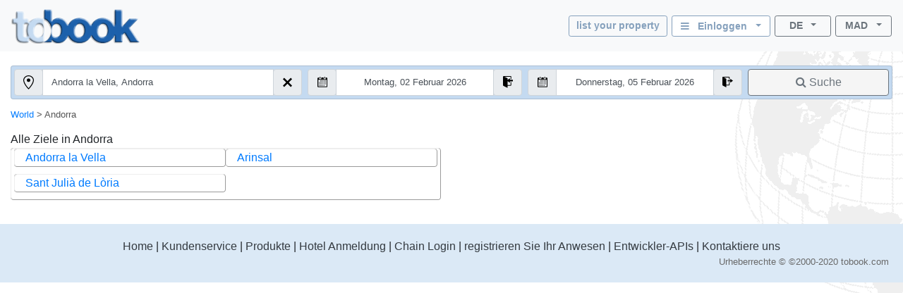

--- FILE ---
content_type: text/html; charset=utf-8
request_url: https://tobook.com/de/Andorra?CurrencyID=46
body_size: 15470
content:
<!DOCTYPE html>
<html>
<head>
    <meta charset="utf-8" />
    <meta name="viewport" content="width=device-width, initial-scale=1.0" />
    <title>Andorra Standorte</title>
    <meta name="keywords" content="Andorra Hotels - Hotels, Hotel in Andorra, , Buch, Hotels in Andorra, Andorra,  F&#xFC;hrer Andorra:  Unterkunft" />
    <meta name="description" content="Andorra, Hotels, geboten durch tobook.com. Buchen Sie Online Hotels und Unterkunft in, Mit Reise- und Stadtf&#xFC;hrer f&#xFC;r  Andorra" />
    
    
        <link rel="stylesheet" href="https://cdn.jsdelivr.net/npm/bootstrap@4.5.3/dist/css/bootstrap.min.css" />
<meta name="x-stylesheet-fallback-test" content="" class="sr-only" /><script>!function(a,b,c,d){var e,f=document,g=f.getElementsByTagName("SCRIPT"),h=g[g.length-1].previousElementSibling,i=f.defaultView&&f.defaultView.getComputedStyle?f.defaultView.getComputedStyle(h):h.currentStyle;if(i&&i[a]!==b)for(e=0;e<c.length;e++)f.write('<link href="'+c[e]+'" '+d+"/>")}("position","absolute",["/lib-js/bootstrap/dist/css/bootstrap.min.css"], "rel=\u0022stylesheet\u0022 ");</script>
    
    <link rel="canonical" href="https://www.tobook.com/de/Andorra" />

    <!-- Google tag (gtag.js) -->
    <script async src="https://www.googletagmanager.com/gtag/js?id=23325235671 "></script>
    <script>
        window.dataLayer = window.dataLayer || [];
        function gtag() { dataLayer.push(arguments); }
        gtag('js', new Date());

        gtag('config', 'G-58FVBF8H7D');
    </script>
</head>
<body class="tb-body" id="tbBody" style="background:url(https://www.tobook.com/images/watermark.gif); background-repeat: no-repeat; background-position-x: right">
    <style>
        /* bootstrap btn-info and btn-info-outline overrides */
        .btn-info {
            color: #6c757d;
            background-color: #c5dbf2;
            border-color: #c5dbf2;
        }

            .btn-info:hover {
                color: #6c757d;
                background-color: #a3bad1;
                border-color: #8ca4bd;
            }

            .btn-info:focus, .btn-info.focus {
                color: #6c757d;
                background-color: #a3bad1;
                border-color: #8ca4bd;
                box-shadow: 0 0 0 0.2rem rgba(197, 219, 242, 0.5);
            }

            .btn-info:active, .btn-info.active,
            .show > .btn-info.dropdown-toggle {
                color: #6c757d !important;
                background-color: #8ca4bd !important;
                border-color: #829ab3 !important;
            }

                .btn-info:active:focus, .btn-info.active:focus,
                .show > .btn-info.dropdown-toggle:focus {
                    box-shadow: 0 0 0 0.2rem rgba(197, 219, 242, 0.5) !important;
                }

        .btn-outline-info {
            color: #86a1bd;
            background-image: none;
            border-color: #86a1bd;
        }

            .btn-outline-info:hover {
                color: #6c757d;
                background-color: #86a1bd;
                border-color: #86a1bd;
            }

            .btn-outline-info:focus, .btn-outline-info.focus {
                box-shadow: 0 0 0 0.2rem rgba(197, 219, 242, 0.5);
            }

            .btn-outline-info:active, .btn-outline-info.active,
            .show > .btn-outline-info.dropdown-toggle {
                color: #6c757d !important;
                background-color: #86a1bd !important;
                border-color: #86a1bd !important;
            }

                .btn-outline-info:active:focus, .btn-outline-info.active:focus,
                .show > .btn-outline-info.dropdown-toggle:focus {
                    box-shadow: 0 0 0 0.2rem rgba(197, 219, 242, 0.5) !important;
                }
    </style>
    <script>
        /* google analytics */
        // (function (i, s, o, g, r, a, m) {
        //     i['GoogleAnalyticsObject'] = r; i[r] = i[r] || function () {
        //         (i[r].q = i[r].q || []).push(arguments)
        //     }, i[r].l = 1 * new Date(); a = s.createElement(o),
        //         m = s.getElementsByTagName(o)[0]; a.async = 1; a.src = g; m.parentNode.insertBefore(a, m)
        // })(window, document, 'script', 'https://www.google-analytics.com/analytics.js', 'ga');

        // ga('create', 'UA-102189277-1', 'auto');
        // ga('send', 'pageview');
    

        /* console.log() suppression and delta flags */
        window.debug = false;
        window.RQApp = {};
        RQApp.IsPageLoaded = false;

        window.RQPageParams = {};
        window.RQPageParams.Debug = window.debug;

        if (!window.debug) {
            if (!window.console) window.console = {};

            var methods = ["log", "debug", "warn", "info"];

            for (var i = 0; i < methods.length; i++) {
                console[methods[i]] = function () { };
            }
        }
    </script>
    <style>
        [v-cloak] {
            display: none;
        }
    </style>
    
    
        <!-- CDN ajax is not working with the bundle currently so local lib versions referenced -->
        <script src="/lib-js/jquery/dist/jquery.js"></script>
        <!--script
            src="https://code.jquery.com/jquery-3.2.1.slim.min.js"
            asp-fallback-src="~/lib-js/jquery/dist/jquery.min.js"
            asp-fallback-test="window.jQuery"
            crossorigin="anonymous"
            integrity="sha384-KJ3o2DKtIkvYIK3UENzmM7KCkRr/rE9/Qpg6aAZGJwFDMVNA/GpGFF93hXpG5KkN"
        ></script-->
    
    

<style>
    .tb-text-em {
        font-weight: bold;
    }

    .tb-text-ghost {
        color: lightgray;
    }

    .tb-when-phone-factor {
        display: none;
    }

    .tb-when-large-factor {
        display: none;
    }

    @media (min-width: 0px) and (max-width: 599.9999px) {
        .tb-when-large-factor {
            display: none;
        }

        .tb-when-phone-factor {
            display: block;
        }
    }

    @media (min-width: 600px) {
        .tb-when-large-factor {
            display: block;
        }

        .tb-when-phone-factor {
            display: none;
        }
    }

    .tb-modal-sm {
        max-width: 450px;
    }

    .tb-modal-center {
        margin-left:  auto;
        margin-right: auto;
    }

    .tb-text-warning {
        color: darkred;
    }

    .tb-divider-area {
        background-color: lightgray;
        text-align:       center;
        font-weight:      bold;
        color:            dimgray;
    }

    .tb-sign-in-status {
        background-color: WhiteSmoke;
        padding-left:     15px;
        font-size:        0.8em;
    }

    .tb-not-signed-in {
        color: darkslategray;
    }

    .tb-signed-in-as {
        color: darkgreen;
    }

    .tb-sign-in {
        background-color: white;
    }

    .tb-nav-login-icon {
        margin-right:     6px;
        color:            #17a2b8;
    }

    .tb-nav-login-icon-active {
        margin-right:     6px;
        color:            goldenrod;
    }

    .tb-text-standard {
        font-size: 1.0em;
    }

    .tb-hitlist-card-left-margin {
        margin-left:  0;
        margin-right: 0;
    }

    .tb-search-button {
        background-color: whitesmoke;
    }
</style>
<div class="modal fade" id="modalSignIn" tabindex="-1" role="dialog" aria-labelledby="modalSignInTitle">
    <div class="modal-dialog tb-modal-sm tb-modal-center" role="document" id="signInVue" style="max-width: 450px;">
        <div class="modal-content">
            <div class="modal-body">
                <form>
                    <div class="form-group">
                        <button type="button" class="btn btn-info btn-block" v-on:click="VueSignInViaGoogle()">
                            <span>Anmeldung mit Google</span>&nbsp;&nbsp;<i class="fa fa-google"></i>
                        </button>
                    </div>
                    <div class="form-group tb-divider-area">
                        <h5 class="modal-title">Oder</h5>
                    </div>
                    <div class="form-group">
                        <button type="button" class="btn btn-info btn-block" v-on:click="VueSignInViaFacebook()">
                            <span>Mit Facebook anmelden</span>&nbsp;&nbsp;<i class="fa fa-facebook"></i>
                        </button>
                    </div>
                    <div class="form-group tb-divider-area">
                        <h5 class="modal-title">Oder</h5>
                    </div>
                    <div class="form-group">
                        <h4 class="modal-title">Mit E-Mail anmelden</h4>
                    </div>
                    <div class="form-group" v-bind:class="{ &#x27;has-error&#x27; : AccountNotFound }">
                        <label for="signInEmail">E-Mail-Addresse</label>
                        <input type="email" class="form-control tb-text-standard" id="signInEmail" placeholder="Email" v-model="ResHolder.Email" />
                    </div>
                    <div class="form-group" v-bind:class="{ &#x27;has-error&#x27; : BadCredentials }">
                        <label for="signInPassword">Passwort</label>
                        <input type="password" class="form-control tb-text-standard" id="signInPassword" placeholder="Passwort" v-model="CustomerCredentials" v-on:keyup.enter="VueSignIn()" />
                    </div>
                    <div class="help-block tb-text-warning">{{ LoginError }}</div>
                    <div class="help-block">
                        <a href="#" class="tb-text-em">Haben Sie Ihr Passwort vergessen?</a>
                    </div>
                </form>
            </div>
            <div class="modal-footer">
                <button type="button" class="btn btn-outline-secondary" v-on:click="VueSignInCancel()">Stornieren</button>
                <button type="button" class="btn btn-info" id="modalSignInAction" v-on:click="VueSignIn()">Einloggen</button>
            </div>
        </div>
    </div>
</div>
<style>
    /* mouse cursor over dropdown entries as pointer */
    .tb-dropdown-pointer:hover {
        cursor:          pointer;
    }

    .image-cropper {
        position:        relative;
        overflow:        hidden;
    }
    
    img.fab-img {
        margin-top:      -3px;
        margin-bottom:   0;
        margin-left:     0;
        margin-right:    0;
        height:          24px;
        width:           auto;
        object-fit:      cover;
        border-radius:   50%;
    }

    .hint-cropper {
        position:        absolute;
        overflow:        hidden;
    }
    
    div.fab-hint {
        margin-bottom:    0;
        margin-right:     0;
        height:           14px;
        width:            14px;
        border-radius:    50%;
        background-color: rgba(178, 34, 34, 0.8);
        color:            white;
        font-weight:      bold;
        font-size:        0.7em;
        z-index:          50;
    }

    div.fab-hint-pos-large {
        margin-top:       -3px;
        margin-left:      25px;
    }

    div.fab-hint-pos-phone {
        margin-top:       -2px;
        margin-left:      36px;
    }

    .tb-session-expiry {
        background-color: lightgray;
        font-size:        0.9em;
        font-weight:      bold;
        color:            darkred;
    }
</style>
<nav class="navbar navbar-expand navbar-light bg-light" style="padding-bottom: 6px; position: unset !important">
    <a class="navbar-brand" href="/de/?CurrencyID=46">
        <img src="https://www.tobook.com/images/tobook-logo-highres/tobook-high-res-transparent.png" class="img-fluid d-inline-block align-top" width="182" height="50" title="tobook.com, hier zu unterbringen" />
    </a>
    <div class="flex-column ml-auto" id="signInOutVue">
        <div class="input-group tb-when-phone-factor"> 
            <ul class="navbar-nav ml-auto tb-text-standard">
                <li class="nav-item dropdown tb-text-standard">
                    <button
                        class="btn btn-outline-info btn-sm btn-block dropdown-toggle tb-text-em tb-sign-in tb-text-smaller"
                        data-toggle="dropdown"
                        aria-haspopup="true"
                        aria-expanded="false"
                        style="width: 166px; margin-bottom: 4px; height: 30px; padding: 2px;"
                        v-cloak
                    >
                        <div class="fab-hint fab-hint-pos-phone hint-cropper" v-if="ViewModel.ResHolder.OwningCustomer.HasUnreadMessages">{{ ViewModel.ResHolder.OwningCustomer.NumUnreadMessages }}</div>
                        <img class="fab-img image-cropper" v-if="ViewModel.SignedIn" v-bind:src="(&#x27;https://www.tobook.com/&#x27; &#x2B; ViewModel.ResHolder.OwningCustomer.ProfilePicturePath)" />
                        <i class="fa fa-bars" v-if="!ViewModel.SignedIn"></i>&nbsp;&nbsp;<span
                            class="tb-text-em"
                        >{{ ResHolder.SignInOutLabel }}&nbsp;&nbsp;<span
                            class="caret"
                        ></span></span>
                    </button>
                    <div
                        class="dropdown-menu dropdown-menu-right"
                        aria-labelledby="dropdownMenuButton"
                    >
                        <a class="dropdown-item tb-dropdown-pointer tb-text-em" v-if="!ViewModel.SignedIn" v-on:click="VueSignInOut()">
                            <span>Einloggen</span>
                        </a>
                        <div class="dropdown-divider" v-if="!ViewModel.SignedIn"></div>
                        <a class="dropdown-item" href="/CustomerArea/index.html" v-if="!ViewModel.SignedIn">
                            <span>Gehe zum Kundenbereich</span>
                        </a>
                        <a class="dropdown-item tb-text-smaller" v-if="ViewModel.SignedIn">
                            <span>{{ ResHolder.SignInStatusLabel }}</span>&nbsp;<span
                                class="tb-text-em"
                            >{{ ResHolder.SignInDisplayName }}</span>
                        </a>
                        <div class="dropdown-divider" v-if="ViewModel.SignedIn"></div>
                        <a class="dropdown-item" href="/CustomerArea/index.html" v-if="ViewModel.SignedIn">
                            <span>Profil anzeigen</span>
                        </a>
                        <div class="dropdown-divider" v-if="ViewModel.SignedIn"></div>
                        <a class="dropdown-item tb-dropdown-pointer tb-text-em" v-if="ViewModel.SignedIn" v-on:click="VueSignInOut()">
                            <span>Kundendetails</span>
                        </a>
                    </div>
                </li>
            </ul>
        </div>
        <div class="input-group">
            
            <ul class="navbar-nav ml-auto tb-text-standard">
                <li class="nav-item  tb-when-large-factor tb-text-standard">
                    <a href="/Register1"
                       class="btn btn-outline-info btn-sm btn-block tb-text-em tb-text-smaller"
                       style="width: 140px; height: 30px; margin-right: 6px; padding: 2px; padding-top: 4px;">
                        list your property
                    </a>
                </li>
                <li class="nav-item dropdown tb-when-large-factor tb-text-standard">
                    <button class="btn btn-outline-info btn-sm btn-block dropdown-toggle tb-text-em tb-sign-in tb-text-smaller"
                            data-toggle="dropdown"
                            aria-haspopup="true"
                            aria-expanded="false"
                            style="width: 140px; height: 30px; margin-right: 6px; padding: 2px; padding-top: 4px;"
                            v-cloak>
                        <div class="fab-hint fab-hint-pos-large hint-cropper" v-if="ViewModel.ResHolder.OwningCustomer.HasUnreadMessages">{{ ViewModel.ResHolder.OwningCustomer.NumUnreadMessages }}</div>
                        <img class="fab-img image-cropper" v-if="ViewModel.SignedIn" v-bind:src="(&#x27;https://www.tobook.com/&#x27; &#x2B; ViewModel.ResHolder.OwningCustomer.ProfilePicturePath)" />
                        <i class="fa fa-bars" v-if="!ViewModel.SignedIn"></i>&nbsp;&nbsp;<span class="tb-text-em">
                            {{ ResHolder.SignInOutLabel }}&nbsp;&nbsp;<span class="caret"></span>
                        </span>
                    </button>
                    <div class="dropdown-menu dropdown-menu-right"
                         aria-labelledby="dropdownMenuButton">
                        <a class="dropdown-item tb-dropdown-pointer tb-text-em" v-if="!ViewModel.SignedIn" v-on:click="VueSignInOut()">
                            <span>Einloggen</span>
                        </a>
                        <div class="dropdown-divider" v-if="!ViewModel.SignedIn"></div>
                        <a class="dropdown-item" href="/CustomerArea/index.html" v-if="!ViewModel.SignedIn">
                            <span>Gehe zum Kundenbereich</span>
                        </a>
                        <a class="dropdown-item tb-text-smaller" v-if="ViewModel.SignedIn">
                            <span>{{ ResHolder.SignInStatusLabel }}</span>&nbsp;<span class="tb-text-em">{{ ResHolder.SignInDisplayName }}</span>
                        </a>
                        <div class="dropdown-divider" v-if="ViewModel.SignedIn"></div>
                        <a class="dropdown-item" href="/CustomerArea/index.html" v-if="ViewModel.SignedIn">
                            <span>Profil anzeigen</span>
                        </a>
                        <div class="dropdown-divider" v-if="ViewModel.SignedIn"></div>
                        <a class="dropdown-item tb-dropdown-pointer tb-text-em" v-if="ViewModel.SignedIn" v-on:click="VueSignInOut()">
                            <span>Kundendetails</span>
                        </a>
                    </div>
                </li>
                <li class="nav-item dropdown">
                    <button class="btn btn-outline-secondary btn-sm btn-block dropdown-toggle tb-text-smaller"
                            data-toggle="dropdown"
                            aria-haspopup="true"
                            aria-expanded="false"
                            style="width: 80px;">
                        <span class="tb-text-em">DE</span>&nbsp;&nbsp;<span class="caret"></span>
                    </button>
                    <div class="dropdown-menu dropdown-menu-right tb-dropdown tb-text-smaller" aria-labelledby="dropdownMenuButton">
                        
                        <a href="/en/Andorra?CurrencyID=46" class="dropdown-item tb-dropdown-item">
                            <span class="text-muted">English</span>
                        </a>
                        <div class="dropdown-divider tb-dropdown-divider"></div>
                    
                        
                        <a href="/fr/Andorra?CurrencyID=46" class="dropdown-item tb-dropdown-item">
                            <span class="text-muted">Fran&#xE7;ais</span>
                        </a>
                        <div class="dropdown-divider tb-dropdown-divider"></div>
                    
                        <a class="dropdown-item disabled tb-dropdown-item">
                            <span class="tb-text-ghost">Deutch</span>
                        </a>
                        
                        <div class="dropdown-divider tb-dropdown-divider"></div>
                    
                        
                        <a href="/it/Andorra?CurrencyID=46" class="dropdown-item tb-dropdown-item">
                            <span class="text-muted">Italiano</span>
                        </a>
                        <div class="dropdown-divider tb-dropdown-divider"></div>
                    
                        
                        <a href="/es/Andorra?CurrencyID=46" class="dropdown-item tb-dropdown-item">
                            <span class="text-muted">Espa&#xF1;ol</span>
                        </a>
                        <div class="dropdown-divider tb-dropdown-divider"></div>
                    
                        
                        <a href="/pt/Andorra?CurrencyID=46" class="dropdown-item tb-dropdown-item">
                            <span class="text-muted">Portugu&#xEA;s</span>
                        </a>
                        <div class="dropdown-divider tb-dropdown-divider"></div>
                    
                        
                        <a href="/tr/Andorra?CurrencyID=46" class="dropdown-item tb-dropdown-item">
                            <span class="text-muted">T&#xFC;rk</span>
                        </a>
                        <div class="dropdown-divider tb-dropdown-divider"></div>
                    
                        
                        <a href="/hu/Andorra?CurrencyID=46" class="dropdown-item tb-dropdown-item">
                            <span class="text-muted">Magyar</span>
                        </a>
                        <div class="dropdown-divider tb-dropdown-divider"></div>
                    
                        
                        <a href="/nl/Andorra?CurrencyID=46" class="dropdown-item tb-dropdown-item">
                            <span class="text-muted">Nederlands</span>
                        </a>
                        <div class="dropdown-divider tb-dropdown-divider"></div>
                    
                        
                        <a href="/zh/Andorra?CurrencyID=46" class="dropdown-item tb-dropdown-item">
                            <span class="text-muted">&#x4E2D;&#x6587; (Chinese)</span>
                        </a>
                        
                    </div>
                </li>
                <li class="nav-item dropdown" style="margin-left: 6px;">
                    <button class="btn btn-outline-secondary btn-sm btn-block dropdown-toggle tb-text-smaller"
                            data-toggle="dropdown"
                            aria-haspopup="true"
                            aria-expanded="false"
                            style="width: 80px;">
                        <span class="tb-text-em">MAD</span>&nbsp;&nbsp;<span class="caret"></span>
                    </button>
                    <div class="dropdown-menu dropdown-menu-right tb-dropdown tb-text-smaller" aria-labelledby="dropdownMenuButton">
                        
                        <a href="http://tobook.com/de/Andorra?CurrencyID=1" rel="nofollow" class="dropdown-item tb-dropdown-item">
                            <span class="text-muted">EUR</span>
                        </a>
                        <div class="dropdown-divider tb-dropdown-divider"></div>
                    
                        
                        <a href="http://tobook.com/de/Andorra?CurrencyID=2" rel="nofollow" class="dropdown-item tb-dropdown-item">
                            <span class="text-muted">USD</span>
                        </a>
                        <div class="dropdown-divider tb-dropdown-divider"></div>
                    
                        
                        <a href="http://tobook.com/de/Andorra?CurrencyID=4" rel="nofollow" class="dropdown-item tb-dropdown-item">
                            <span class="text-muted">ARS</span>
                        </a>
                        <div class="dropdown-divider tb-dropdown-divider"></div>
                    
                        
                        <a href="http://tobook.com/de/Andorra?CurrencyID=5" rel="nofollow" class="dropdown-item tb-dropdown-item">
                            <span class="text-muted">AUD</span>
                        </a>
                        <div class="dropdown-divider tb-dropdown-divider"></div>
                    
                        
                        <a href="http://tobook.com/de/Andorra?CurrencyID=7" rel="nofollow" class="dropdown-item tb-dropdown-item">
                            <span class="text-muted">THB</span>
                        </a>
                        <div class="dropdown-divider tb-dropdown-divider"></div>
                    
                        
                        <a href="http://tobook.com/de/Andorra?CurrencyID=10" rel="nofollow" class="dropdown-item tb-dropdown-item">
                            <span class="text-muted">BRL</span>
                        </a>
                        <div class="dropdown-divider tb-dropdown-divider"></div>
                    
                        
                        <a href="http://tobook.com/de/Andorra?CurrencyID=11" rel="nofollow" class="dropdown-item tb-dropdown-item">
                            <span class="text-muted">GBP</span>
                        </a>
                        <div class="dropdown-divider tb-dropdown-divider"></div>
                    
                        
                        <a href="http://tobook.com/de/Andorra?CurrencyID=12" rel="nofollow" class="dropdown-item tb-dropdown-item">
                            <span class="text-muted">CAD</span>
                        </a>
                        <div class="dropdown-divider tb-dropdown-divider"></div>
                    
                        
                        <a href="http://tobook.com/de/Andorra?CurrencyID=13" rel="nofollow" class="dropdown-item tb-dropdown-item">
                            <span class="text-muted">CLP</span>
                        </a>
                        <div class="dropdown-divider tb-dropdown-divider"></div>
                    
                        
                        <a href="http://tobook.com/de/Andorra?CurrencyID=16" rel="nofollow" class="dropdown-item tb-dropdown-item">
                            <span class="text-muted">HRK</span>
                        </a>
                        <div class="dropdown-divider tb-dropdown-divider"></div>
                    
                        
                        <a href="http://tobook.com/de/Andorra?CurrencyID=19" rel="nofollow" class="dropdown-item tb-dropdown-item">
                            <span class="text-muted">CZK</span>
                        </a>
                        <div class="dropdown-divider tb-dropdown-divider"></div>
                    
                        
                        <a href="http://tobook.com/de/Andorra?CurrencyID=20" rel="nofollow" class="dropdown-item tb-dropdown-item">
                            <span class="text-muted">DKK</span>
                        </a>
                        <div class="dropdown-divider tb-dropdown-divider"></div>
                    
                        
                        <a href="http://tobook.com/de/Andorra?CurrencyID=28" rel="nofollow" class="dropdown-item tb-dropdown-item">
                            <span class="text-muted">HUF</span>
                        </a>
                        <div class="dropdown-divider tb-dropdown-divider"></div>
                    
                        
                        <a href="http://tobook.com/de/Andorra?CurrencyID=29" rel="nofollow" class="dropdown-item tb-dropdown-item">
                            <span class="text-muted">INR</span>
                        </a>
                        <div class="dropdown-divider tb-dropdown-divider"></div>
                    
                        
                        <a href="http://tobook.com/de/Andorra?CurrencyID=30" rel="nofollow" class="dropdown-item tb-dropdown-item">
                            <span class="text-muted">IDR</span>
                        </a>
                        <div class="dropdown-divider tb-dropdown-divider"></div>
                    
                        
                        <a href="http://tobook.com/de/Andorra?CurrencyID=32" rel="nofollow" class="dropdown-item tb-dropdown-item">
                            <span class="text-muted">ILS</span>
                        </a>
                        <div class="dropdown-divider tb-dropdown-divider"></div>
                    
                        
                        <a href="http://tobook.com/de/Andorra?CurrencyID=34" rel="nofollow" class="dropdown-item tb-dropdown-item">
                            <span class="text-muted">NOK</span>
                        </a>
                        <div class="dropdown-divider tb-dropdown-divider"></div>
                    
                        
                        <a href="http://tobook.com/de/Andorra?CurrencyID=35" rel="nofollow" class="dropdown-item tb-dropdown-item">
                            <span class="text-muted">KWD</span>
                        </a>
                        <div class="dropdown-divider tb-dropdown-divider"></div>
                    
                        
                        <a href="http://tobook.com/de/Andorra?CurrencyID=39" rel="nofollow" class="dropdown-item tb-dropdown-item">
                            <span class="text-muted">RON</span>
                        </a>
                        <div class="dropdown-divider tb-dropdown-divider"></div>
                    
                        
                        <a href="http://tobook.com/de/Andorra?CurrencyID=41" rel="nofollow" class="dropdown-item tb-dropdown-item">
                            <span class="text-muted">BGN</span>
                        </a>
                        <div class="dropdown-divider tb-dropdown-divider"></div>
                    
                        <a class="dropdown-item disabled tb-dropdown-item">
                            <span class="tb-text-ghost">MAD</span>
                        </a>
                        
                        <div class="dropdown-divider tb-dropdown-divider"></div>
                    
                        
                        <a href="http://tobook.com/de/Andorra?CurrencyID=49" rel="nofollow" class="dropdown-item tb-dropdown-item">
                            <span class="text-muted">MXN</span>
                        </a>
                        <div class="dropdown-divider tb-dropdown-divider"></div>
                    
                        
                        <a href="http://tobook.com/de/Andorra?CurrencyID=51" rel="nofollow" class="dropdown-item tb-dropdown-item">
                            <span class="text-muted">ZAR</span>
                        </a>
                        <div class="dropdown-divider tb-dropdown-divider"></div>
                    
                        
                        <a href="http://tobook.com/de/Andorra?CurrencyID=52" rel="nofollow" class="dropdown-item tb-dropdown-item">
                            <span class="text-muted">KHR</span>
                        </a>
                        <div class="dropdown-divider tb-dropdown-divider"></div>
                    
                        
                        <a href="http://tobook.com/de/Andorra?CurrencyID=53" rel="nofollow" class="dropdown-item tb-dropdown-item">
                            <span class="text-muted">MYR</span>
                        </a>
                        <div class="dropdown-divider tb-dropdown-divider"></div>
                    
                        
                        <a href="http://tobook.com/de/Andorra?CurrencyID=54" rel="nofollow" class="dropdown-item tb-dropdown-item">
                            <span class="text-muted">RUB</span>
                        </a>
                        <div class="dropdown-divider tb-dropdown-divider"></div>
                    
                        
                        <a href="http://tobook.com/de/Andorra?CurrencyID=56" rel="nofollow" class="dropdown-item tb-dropdown-item">
                            <span class="text-muted">RSD</span>
                        </a>
                        <div class="dropdown-divider tb-dropdown-divider"></div>
                    
                        
                        <a href="http://tobook.com/de/Andorra?CurrencyID=57" rel="nofollow" class="dropdown-item tb-dropdown-item">
                            <span class="text-muted">SGD</span>
                        </a>
                        <div class="dropdown-divider tb-dropdown-divider"></div>
                    
                        
                        <a href="http://tobook.com/de/Andorra?CurrencyID=59" rel="nofollow" class="dropdown-item tb-dropdown-item">
                            <span class="text-muted">SEK</span>
                        </a>
                        <div class="dropdown-divider tb-dropdown-divider"></div>
                    
                        
                        <a href="http://tobook.com/de/Andorra?CurrencyID=60" rel="nofollow" class="dropdown-item tb-dropdown-item">
                            <span class="text-muted">CHF</span>
                        </a>
                        <div class="dropdown-divider tb-dropdown-divider"></div>
                    
                        
                        <a href="http://tobook.com/de/Andorra?CurrencyID=62" rel="nofollow" class="dropdown-item tb-dropdown-item">
                            <span class="text-muted">TRY</span>
                        </a>
                        <div class="dropdown-divider tb-dropdown-divider"></div>
                    
                        
                        <a href="http://tobook.com/de/Andorra?CurrencyID=63" rel="nofollow" class="dropdown-item tb-dropdown-item">
                            <span class="text-muted">AED</span>
                        </a>
                        <div class="dropdown-divider tb-dropdown-divider"></div>
                    
                        
                        <a href="http://tobook.com/de/Andorra?CurrencyID=66" rel="nofollow" class="dropdown-item tb-dropdown-item">
                            <span class="text-muted">CNY</span>
                        </a>
                        <div class="dropdown-divider tb-dropdown-divider"></div>
                    
                        
                        <a href="http://tobook.com/de/Andorra?CurrencyID=68" rel="nofollow" class="dropdown-item tb-dropdown-item">
                            <span class="text-muted">PLN</span>
                        </a>
                        <div class="dropdown-divider tb-dropdown-divider"></div>
                    
                        
                        <a href="http://tobook.com/de/Andorra?CurrencyID=70" rel="nofollow" class="dropdown-item tb-dropdown-item">
                            <span class="text-muted">JPY</span>
                        </a>
                        <div class="dropdown-divider tb-dropdown-divider"></div>
                    
                        
                        <a href="http://tobook.com/de/Andorra?CurrencyID=74" rel="nofollow" class="dropdown-item tb-dropdown-item">
                            <span class="text-muted">KRW</span>
                        </a>
                        
                    </div>
                </li>
            </ul>
        </div>
    </div>
</nav>
<div id="signInOutVueSession" class="container-fluid" v-cloak v-if="ViewModel.ResHolder.OwningCustomer.IsSessionExpired">
    <div class="row">
        <div class="col-12 tb-session-expiry">Ihre Sitzung ist abgelaufen, bitte melden Sie sich erneut an.</div>
    </div>
</div>
<div id="signInOutVueFooter" style="display: none"></div>
<div id="messageVue" style="display: none"></div>
<div style="height: 20px"></div>
<div class="container-fluid" style="border-radius: 10px; border-style: unset; min-height: 0px !important; height: auto;">
    <!-- location locator -->
    <div id="menu" style="display: none; background-color: antiquewhite; height: 40px; width: 40px;" class="rounded-circle">
        <a data-toggle="modal" data-target="#exampleModal">
            <img src="https://www.tobook.com/images/location.svg" class="rounded-circle" style="height:30px; top: 4px; right: 10px; position: absolute;" />
        </a>
    </div>
    <form id="SearchForm" action="/de/AvailableHotels" method="GET" onsubmit="ValidateAndFireSearch();" class="needs-validation" novalidate>
        <div class="card" style="background-color: #c4daf1;">
            <div
                class="row no-gutters"
                style="padding-top: 0.2rem; border-radius: 4px;"
            >
                <div class="col-lg-4" style="box-sizing: border-box;">
                    <div
                        class="input-group form-group tb-search-control-left tb-search-control-bottom-margin"
                        style="border-radius: 4px;"
                    >
                        <div class="input-group-prepend" style="width: auto;">
                            <span class="input-group-text" style="border-radius: 4px;">
                                <img width="15" src="https://www.tobook.com/images/location.svg" />
                            </span>
                        </div>
                        <script>
                            function ClearLocation() {
                                console.log("clear location");

                                $("#myInput").val("");
                                $("[name=SearchLocationID]").val(0);
                            };
                        </script>
                        <input class="clearfix input-sm form-control tb-search-control-height" id="myInput" type="text" name="LocationName" required autocomplete="off" style="font-size: 0.8rem;" placeholder="Ziel" />
                        <div class="clearfix input-group-append tb-search-control-right">
                            <span
                                class="input-group-text"
                                style="border-radius: 4px;"
                                onclick="ClearLocation();"
                            ><img width="15" src="https://www.tobook.com/images/x.svg"/></span>
                        </div>
                        <div class="invalid-feedback">Bitte wählen Sie einen Standort</div>
                    </div>
                </div>
                <div
                    class="col-lg-6 input-group form-group input-daterange"
                >
                    <div class="row no-gutters" style="width: 100%">
                        <div class="col-md-6" style="box-sizing: border-box;">
                            <div
                                class="input-group form-group tb-search-control-left-date"
                            >
                                <div id="arrCalLeftIcon" class="input-group-prepend" style="border-radius: 4px;">
                                    <span
                                        class="input-group-text"
                                        style="border-radius: 4px;"
                                    ><img width="15" src="https://www.tobook.com/images/calendar.svg"/></span>
                                </div>
                                <input id="arrCal" type="text" class="clearfix input-sm form-control tb-search-control-height" name="ArrDisplay" required autocomplete="off" style="font-size: 0.8rem; text-align: center" placeholder="Check-in" />
                                <div id="arrCalRightIcon" class="clearfix input-group-append tb-search-control-right-date">
                                    <span
                                        class="input-group-text"
                                        style="border-radius: 4px;"
                                    ><img width="15" src="https://www.tobook.com/images/sign-in.svg"/></span>
                                </div>
                                <div class="invalid-feedback">Bitte wählen Sie ein Anreisedatum</div>
                            </div>
                        </div>
                        <div class="col-md-6" style="box-sizing: border-box;">
                            <div
                                class="input-group form-group tb-search-control-left-date"
                            >
                                <div id="depCalLeftIcon" class="input-group-prepend">
                                    <span
                                        class="input-group-text"
                                    ><img width="15" src="https://www.tobook.com/images/calendar.svg"/></span>
                                </div>
                                <input id="depCal" type="text" class="clearfix input-sm form-control tb-search-control-height" name="DepDisplay" required autocomplete="off" style="font-size: 0.8rem; text-align: center" placeholder="Check-out" />
                                <div id="depCalRightIcon" class="clearfix input-group-append tb-search-control-right-date">
                                    <span
                                        class="input-group-text"
                                        style="border-radius: 4px;"
                                    ><img width="15" src="https://www.tobook.com/images/sign-out.svg" /></span>
                                </div>
                                <div class="invalid-feedback">Bitte wählen Sie ein Abreisedatum aus</div>
                            </div>
                        </div>
                    </div>
                </div>
                <div class="col-lg-2" style="box-sizing: border-box;">
                    <div class="input-group form-group tb-search-control-left tb-search-control-top-margin">
                        <input
                            type="hidden"
                            name="CurrencyID"
                            value="46"
                            id="currencyPassThrough"
                        />
                        <input type="hidden" name="SearchLocationID" value="1044"/>
                        <input type="hidden" name="Arr"/>
                        <input type="hidden" name="Dep"/>
                        <button
                            type="submit"
                            class="btn btn-outline-secondary btn-block tb-search-button tb-search-control-right tb-search-control-height"
                        ><i class="fa fa-search"></i>&nbsp;<span>Suche</span></button>
                    </div>
                </div>
            </div>
        </div>
    </form>
</div><!--end of search-->
<div class="container-fluid">
    <div class="row">
        <div class="col-12" style="margin-top: 12px; margin-bottom: 4px">
            <div style="text-align: left; font-size: 0.8em; color: #555555">
                <a href='/de/?CurrencyID=46'>World</a> &gt;
                <span>Andorra</span>
            </div>
        </div>
    </div>
    <div class="row">
        <div id="contentHotels"
             class="col-sm-6"
             style="padding-top: 10px;">
            
            <span>Alle Ziele in</span> Andorra
            <div class="card-deck tb-hitlist-card-left-margin"
                 style="border-radius: .25rem; border-style: groove; border-width: 1px; margin-bottom: 10px; padding-left:4px;padding-right:4px;">
                    <div class="mappoint-all card-deck col-sm-6  tb-hitlist-card-left-margin"
                         id="2"
                         style="border-radius: .25rem; border-style: groove; border-width: 1px; margin-bottom: 10px;margin-right:unset;"
                         onmouseover="this.style.background = '#f2f4f5';"
                         onmouseout="this.style.background = 'white';">

                        <a href="/de/Andorra/Andorra-la-Vella"
                           class="text-black bg-blue">Andorra la Vella</a>
                    </div>
                    <div class="mappoint-all card-deck col-sm-6  tb-hitlist-card-left-margin"
                         id="3"
                         style="border-radius: .25rem; border-style: groove; border-width: 1px; margin-bottom: 10px;margin-right:unset;"
                         onmouseover="this.style.background = '#f2f4f5';"
                         onmouseout="this.style.background = 'white';">

                        <a href="/de/Andorra/Arinsal"
                           class="text-black bg-blue">Arinsal</a>
                    </div>
                    <div class="mappoint-all card-deck col-sm-6  tb-hitlist-card-left-margin"
                         id="1873"
                         style="border-radius: .25rem; border-style: groove; border-width: 1px; margin-bottom: 10px;margin-right:unset;"
                         onmouseover="this.style.background = '#f2f4f5';"
                         onmouseout="this.style.background = 'white';">

                        <a href="/de/Andorra/Sant-Julia-de-Loria"
                           class="text-black bg-blue">Sant Juli&#xE0; de L&#xF2;ria</a>
                    </div>
            </div>
        </div>
        <div class="col-sm-6 tb-hitlist-map-left-padding"
             id="sidebar"
             style="padding-top: 10px;">
            <div class="modal"
                 id="exampleModal"
                 tabindex="-1"
                 role="dialog"
                 aria-labelledby="exampleModalLabel"
                 aria-hidden="true">
                <div class="modal-dialog modal-content jumbotron jumbotron-fluid"
                     role="document"
                     style="padding: 0rem; margin-top: 0px;">
                    <div class="modal-header" style="padding: 0rem;">
                        <div class="input-group-append" style="width: auto;">
                            <button type="button" class="btn btn-primary" data-toggle="modal" data-target="#exampleModal">
                                <img src="https://www.tobook.com/images/-ionicons-svg-md-arrow-round-back.svg" style="height: 20px;" />
                            </button>
                        </div>
                    </div>
                    <div class="map-sticky-top" id="map"></div>
                </div>
            </div>
        </div>
    </div>
</div>
<footer class="mt-4 tb-footer-color">
    <div class="container-fluid tb-footer-space">
        <div class="row">
            <div class="col-12 tb-footer-align">
                <a href="/de/?CurrencyID=46" class="text-dark bg-blue">Home</a> |
			    <a href="/CustomerArea/index.html?HotelID=0&LangID=3" class="text-dark bg-blue">Kundenservice</a> |
			    <a href="/de/Products" class="text-dark bg-blue">Produkte</a> |
			    <a href="/HotelArea/index.html?LangID=3" class="text-dark bg-blue">Hotel Anmeldung</a> |
                <a href="/ChainArea/index.html" class="text-dark bg-blue">Chain Login</a> |
			    <a href="https://www.tobook.com/Register1" class="text-dark bg-blue">registrieren Sie Ihr Anwesen</a> |
                <a href="https://www.tobook.com/Developers/APIDocs/OTAXML" class="text-dark bg-blue">Entwickler-APIs</a> |
                <a href="/de/Contact" class="text-dark bg-blue">Kontaktiere uns</a>
            </div>
        </div>
        <div class="row">
            <div
                class="col-12 text-right small align-self-end tb-copyright"
            ><span>Urheberrechte ©</span> ©2000-2020 tobook.com</div>
        </div>
    </div>
</footer>


    
    <link rel="stylesheet" href="https://code.jquery.com/ui/1.12.1/themes/base/jquery-ui.css" />
    <script src="https://code.jquery.com/ui/1.12.1/jquery-ui.js"></script>
    <script>
        /*** Handle jQuery plugin naming conflict between jQuery UI and Bootstrap ***/
        $.widget.bridge('uibutton'  ,$.ui.button);
        $.widget.bridge('uitooltip' ,$.ui.tooltip);
    </script>

    
    
        <!-- CDN ajax is not working with the bundle currently so local lib versions referenced -->
        <script src="/lib-js/popper.js/dist/umd/popper.js"></script>
        <script src="/lib-js/bootstrap/dist/js/bootstrap.js"></script>
        <!--script
            src="https://cdnjs.cloudflare.com/ajax/libs/popper.js/1.12.9/umd/popper.min.js"
            asp-fallback-src="~/lib-js/popper.js/dist/umd/popper.min.js"
            asp-fallback-test="window.jQuery && window.jQuery.fn && window.jQuery.fn.modal"
            crossorigin="anonymous"
            integrity="sha384-ApNbgh9B+Y1QKtv3Rn7W3mgPxhU9K/ScQsAP7hUibX39j7fakFPskvXusvfa0b4Q"
        ></script>
        <script
            src="https://cdn.jsdelivr.net/npm/bootstrap@4.5.3/dist/js/bootstrap.min.js"
            asp-fallback-src="~/lib-js/bootstrap/dist/js/bootstrap.min.js"
            asp-fallback-test="window.jQuery && window.jQuery.fn && window.jQuery.fn.modal"
            crossorigin="anonymous"
            integrity="sha384-JZR6Spejh4U02d8jOt6vLEHfe/JQGiRRSQQxSfFWpi1MquVdAyjUar5+76PVCmYl"
        ></script-->
    
    
    <link href="/lib-js/bootstrap-datepicker/css/bootstrap-datepicker.css" rel="stylesheet" />
    <link rel="stylesheet" href="https://maxcdn.bootstrapcdn.com/font-awesome/4.7.0/css/font-awesome.min.css" />
    <link href="/css/site.css" rel="stylesheet" />
    <link href="/css/hitlist.css" rel="stylesheet" />
    <script>
        RQPageParams.LangID          = 3;
        RQPageParams.HotelID         = 0;
        RQPageParams.IsEngineRequest = 0;
    </script>
    <script src="/lib-js/vue/vue.js"></script>
    <script src="/app-js/nav-login/bundle.js"></script>
    <script>
        RQApp.ViewModel.mlText.RegisterView(0, 'BookingEngineAppTexts');
        RQApp.ViewModel.mlText.RegisterView(0, 'BookingEngineGuestDetails');


        RQApp.ViewModel.mlText.RegisterViewText('BookingEngineAppTexts' ,'1Of2GuestAndPaymentDetails' ,'(1/2) Gast- und Zahlungsdetails' ,3);
        RQApp.ViewModel.mlText.RegisterViewText('BookingEngineAppTexts' ,'1Of3GuestAndPaymentDetails' ,'(1/3) Gäste und Zahlungsdetails' ,3);
        RQApp.ViewModel.mlText.RegisterViewText('BookingEngineAppTexts' ,'2Of2ConfirmedOK' ,'(2/2) Bestätigt OK' ,3);
        RQApp.ViewModel.mlText.RegisterViewText('BookingEngineAppTexts' ,'2Of2NOTConfirmed' ,'(2/2) NICHT bestätigt' ,3);
        RQApp.ViewModel.mlText.RegisterViewText('BookingEngineAppTexts' ,'2Of2RequestNOTSent' ,'(2/2) Anfrage NICHT gesendet' ,3);
        RQApp.ViewModel.mlText.RegisterViewText('BookingEngineAppTexts' ,'2Of2RequestSentOK' ,'(2/2) Anfrage gesendet OK' ,3);
        RQApp.ViewModel.mlText.RegisterViewText('BookingEngineAppTexts' ,'2Of3Confirmation' ,'(1/3) Gäste und Zahlungsdetails' ,3);
        RQApp.ViewModel.mlText.RegisterViewText('BookingEngineAppTexts' ,'3Of3ConfirmedOK' ,'(3/3) Bestätigt OK' ,3);
        RQApp.ViewModel.mlText.RegisterViewText('BookingEngineAppTexts' ,'3Of3NOTConfirmed' ,'(3/3) NICHT bestätigt' ,3);
        RQApp.ViewModel.mlText.RegisterViewText('BookingEngineAppTexts' ,'3Of3RequestNOTSent' ,'(3/3) Anfrage NICHT gesendet' ,3);
        RQApp.ViewModel.mlText.RegisterViewText('BookingEngineAppTexts' ,'3Of3RequestSentOK' ,'(3/3) Anfrage gesendet OK' ,3);
        RQApp.ViewModel.mlText.RegisterViewText('BookingEngineAppTexts' ,'3Of4Confirmation' ,'(3/4) Bestätigung' ,3);
        RQApp.ViewModel.mlText.RegisterViewText('BookingEngineAppTexts' ,'4Of4ConfirmedOK' ,'(4/4) Bestätigt OK' ,3);
        RQApp.ViewModel.mlText.RegisterViewText('BookingEngineAppTexts' ,'4Of4NOTConfirmed' ,'(4/4) NICHT bestätigt' ,3);
        RQApp.ViewModel.mlText.RegisterViewText('BookingEngineAppTexts' ,'Adults' ,'Erwachsene' ,3);
        RQApp.ViewModel.mlText.RegisterViewText('BookingEngineAppTexts' ,'AnyTime' ,'Jederzeit' ,3);
        RQApp.ViewModel.mlText.RegisterViewText('BookingEngineAppTexts' ,'AvailableOnlyOnRequest' ,'Nur auf Anfrage erhältlich' ,3);
        RQApp.ViewModel.mlText.RegisterViewText('BookingEngineAppTexts' ,'BackToSearch' ,'Zurück zur Suche' ,3);
        RQApp.ViewModel.mlText.RegisterViewText('BookingEngineAppTexts' ,'Book' ,'Buch' ,3);
        RQApp.ViewModel.mlText.RegisterViewText('BookingEngineAppTexts' ,'BookingConfirmation' ,'Buchungsbestätigung' ,3);
        RQApp.ViewModel.mlText.RegisterViewText('BookingEngineAppTexts' ,'BookingConfirmedOK' ,'Buchung bestätigt OK' ,3);
        RQApp.ViewModel.mlText.RegisterViewText('BookingEngineAppTexts' ,'BookNow' ,'Buchen Sie jetzt!' ,3);
        RQApp.ViewModel.mlText.RegisterViewText('BookingEngineAppTexts' ,'BookRooms' ,'Reservieren Sie Zimmer' ,3);
        RQApp.ViewModel.mlText.RegisterViewText('BookingEngineAppTexts' ,'Cancel' ,'Stornieren' ,3);
        RQApp.ViewModel.mlText.RegisterViewText('BookingEngineAppTexts' ,'CantChangePassword' ,'Kann das Passwort nicht ändern' ,3);
        RQApp.ViewModel.mlText.RegisterViewText('BookingEngineAppTexts' ,'CantChangeUserName' ,'Benutzername kann nicht geändert werden' ,3);
        RQApp.ViewModel.mlText.RegisterViewText('BookingEngineAppTexts' ,'CantSaveFile' ,'Server konnte Datei nicht speichern - kontaktieren Sie support@tobook.com für weitere Informationen' ,3);
        RQApp.ViewModel.mlText.RegisterViewText('BookingEngineAppTexts' ,'CardGuarantee' ,'Die Karte wird verwendet, um die Buchung zu garantieren.' ,3);
        RQApp.ViewModel.mlText.RegisterViewText('BookingEngineAppTexts' ,'CCDetails' ,'Kreditkarten Details' ,3);
        RQApp.ViewModel.mlText.RegisterViewText('BookingEngineAppTexts' ,'CCInvalid' ,'Kreditkartennummer fehlt' ,3);
        RQApp.ViewModel.mlText.RegisterViewText('BookingEngineAppTexts' ,'CCMonthInvalid' ,'Verfallsmonat ungültig' ,3);
        RQApp.ViewModel.mlText.RegisterViewText('BookingEngineAppTexts' ,'CCMonthMissing' ,'Verfallsmonat wurde nicht eingegeben' ,3);
        RQApp.ViewModel.mlText.RegisterViewText('BookingEngineAppTexts' ,'CCNameMissing' ,'Karteninhaber Name fehlt' ,3);
        RQApp.ViewModel.mlText.RegisterViewText('BookingEngineAppTexts' ,'CCNoMissing' ,'Kreditkartennummer fehlt' ,3);
        RQApp.ViewModel.mlText.RegisterViewText('BookingEngineAppTexts' ,'CCTypeMissing' ,'Kreditkartenart wurde nicht eingegeben' ,3);
        RQApp.ViewModel.mlText.RegisterViewText('BookingEngineAppTexts' ,'CCYearMissing' ,'Ablaufjahr nicht eingegeben' ,3);
        RQApp.ViewModel.mlText.RegisterViewText('BookingEngineAppTexts' ,'ChangePassword' ,'Ändere das Passwort' ,3);
        RQApp.ViewModel.mlText.RegisterViewText('BookingEngineAppTexts' ,'ChangeUserName' ,'Benutzernamen ändern' ,3);
        RQApp.ViewModel.mlText.RegisterViewText('BookingEngineAppTexts' ,'ChangeUserNameAndPassword' ,'Ändern Sie Benutzername und Passwort' ,3);
        RQApp.ViewModel.mlText.RegisterViewText('BookingEngineAppTexts' ,'ChangingCurrencyWillEmptyCart' ,'Ihr Einkaufswagen enthält Artikel. Wenn Sie die Währung ändern, wird der Einkaufswagen zurückgesetzt. Fortsetzen?' ,3);
        RQApp.ViewModel.mlText.RegisterViewText('BookingEngineAppTexts' ,'ChangingLanguageWillEmptyCart' ,'Ihr Einkaufswagen enthält Artikel. Wenn Sie die Sprache ändern, wird der Warenkorb zurückgesetzt. Fortsetzen?' ,3);
        RQApp.ViewModel.mlText.RegisterViewText('BookingEngineAppTexts' ,'CheckIn' ,'Check-In' ,3);
        RQApp.ViewModel.mlText.RegisterViewText('BookingEngineAppTexts' ,'CheckingSession' ,'Sitzung wird überprüft...' ,3);
        RQApp.ViewModel.mlText.RegisterViewText('BookingEngineAppTexts' ,'CheckInOut' ,'Ein- / Auschecken' ,3);
        RQApp.ViewModel.mlText.RegisterViewText('BookingEngineAppTexts' ,'CheckOut' ,'Auschecken' ,3);
        RQApp.ViewModel.mlText.RegisterViewText('BookingEngineAppTexts' ,'ChooseLocation' ,'Ort wählen' ,3);
        RQApp.ViewModel.mlText.RegisterViewText('BookingEngineAppTexts' ,'ChooseLocation.' ,'Ort wählen' ,3);
        RQApp.ViewModel.mlText.RegisterViewText('BookingEngineAppTexts' ,'ConfirmBooking' ,'Kreditkartendetails' ,3);
        RQApp.ViewModel.mlText.RegisterViewText('BookingEngineAppTexts' ,'ConfirmDeleteAction' ,'Löschaktion bestätigen' ,3);
        RQApp.ViewModel.mlText.RegisterViewText('BookingEngineAppTexts' ,'ConfirmDeleteMap' ,'Möchten Sie diese Karte wirklich löschen?' ,3);
        RQApp.ViewModel.mlText.RegisterViewText('BookingEngineAppTexts' ,'ConfirmDeletePhoto' ,'Möchten Sie dieses Foto wirklich löschen?' ,3);
        RQApp.ViewModel.mlText.RegisterViewText('BookingEngineAppTexts' ,'ConfirmDeletePicture' ,'Möchten Sie dieses Bild wirklich löschen?' ,3);
        RQApp.ViewModel.mlText.RegisterViewText('BookingEngineAppTexts' ,'CouldNotRetrieveAccountFromFacebook' ,'Konto konnte nicht von Facebook abgerufen werden' ,3);
        RQApp.ViewModel.mlText.RegisterViewText('BookingEngineAppTexts' ,'CouldNotRetrieveAccountFromGoogle' ,'Konto konnte nicht von Google abgerufen werden' ,3);
        RQApp.ViewModel.mlText.RegisterViewText('BookingEngineAppTexts' ,'CountryMissing' ,'Land nicht eingegeben' ,3);
        RQApp.ViewModel.mlText.RegisterViewText('BookingEngineAppTexts' ,'CreatingOrLocatingAccount' ,'Konto erstellen oder suchen...' ,3);
        RQApp.ViewModel.mlText.RegisterViewText('BookingEngineAppTexts' ,'Currency' ,'Währung' ,3);
        RQApp.ViewModel.mlText.RegisterViewText('BookingEngineAppTexts' ,'CVCInvalid' ,'CVC ist ungültig' ,3);
        RQApp.ViewModel.mlText.RegisterViewText('BookingEngineAppTexts' ,'CVCMissing' ,'CVC fehlt' ,3);
        RQApp.ViewModel.mlText.RegisterViewText('BookingEngineAppTexts' ,'DeletingMark' ,'Löschen ...' ,3);
        RQApp.ViewModel.mlText.RegisterViewText('BookingEngineAppTexts' ,'Email' ,'Email' ,3);
        RQApp.ViewModel.mlText.RegisterViewText('BookingEngineAppTexts' ,'EmailAddress' ,'E-Mail-Addresse' ,3);
        RQApp.ViewModel.mlText.RegisterViewText('BookingEngineAppTexts' ,'EmailInvalid' ,'E-Mail ist ungültig' ,3);
        RQApp.ViewModel.mlText.RegisterViewText('BookingEngineAppTexts' ,'EmailMissing' ,'E-Mail fehlt' ,3);
        RQApp.ViewModel.mlText.RegisterViewText('BookingEngineAppTexts' ,'EmailRegistered' ,'E-Mail registriert: bitte anmelden' ,3);
        RQApp.ViewModel.mlText.RegisterViewText('BookingEngineAppTexts' ,'ErrorUploadingFile' ,'Fehler beim Hochladen der Datei' ,3);
        RQApp.ViewModel.mlText.RegisterViewText('BookingEngineAppTexts' ,'ExpiryInPast' ,'Ablaufdatum liegt in der Vergangenheit' ,3);
        RQApp.ViewModel.mlText.RegisterViewText('BookingEngineAppTexts' ,'FileUploadError' ,'Fehler beim Hochladen von Dateien' ,3);
        RQApp.ViewModel.mlText.RegisterViewText('BookingEngineAppTexts' ,'From' ,'Von' ,3);
        RQApp.ViewModel.mlText.RegisterViewText('BookingEngineAppTexts' ,'GoToCustomerArea' ,'Gehe zum Kundenbereich' ,3);
        RQApp.ViewModel.mlText.RegisterViewText('BookingEngineAppTexts' ,'Guest' ,'Gast' ,3);
        RQApp.ViewModel.mlText.RegisterViewText('BookingEngineAppTexts' ,'guest(s)' ,'Gäste)' ,3);
        RQApp.ViewModel.mlText.RegisterViewText('BookingEngineAppTexts' ,'GuestDetails' ,'Gäste Details' ,3);
        RQApp.ViewModel.mlText.RegisterViewText('BookingEngineAppTexts' ,'Guests' ,'Gäste)' ,3);
        RQApp.ViewModel.mlText.RegisterViewText('BookingEngineAppTexts' ,'HideOffers' ,'Verbergen Angebote für dieses Zimmer' ,3);
        RQApp.ViewModel.mlText.RegisterViewText('BookingEngineAppTexts' ,'IncorrectPassword' ,'Falsches Passwort' ,3);
        RQApp.ViewModel.mlText.RegisterViewText('BookingEngineAppTexts' ,'Language' ,'Sprache' ,3);
        RQApp.ViewModel.mlText.RegisterViewText('BookingEngineAppTexts' ,'LastNameMissing' ,'Nachname fehlt' ,3);
        RQApp.ViewModel.mlText.RegisterViewText('BookingEngineAppTexts' ,'Left' ,'Zimmer buchen' ,3);
        RQApp.ViewModel.mlText.RegisterViewText('BookingEngineAppTexts' ,'LoadingMark' ,'Wird geladen...' ,3);
        RQApp.ViewModel.mlText.RegisterViewText('BookingEngineAppTexts' ,'Max' ,'Max' ,3);
        RQApp.ViewModel.mlText.RegisterViewText('BookingEngineAppTexts' ,'max.' ,'max.' ,3);
        RQApp.ViewModel.mlText.RegisterViewText('BookingEngineAppTexts' ,'MaxAbbr' ,'max.' ,3);
        RQApp.ViewModel.mlText.RegisterViewText('BookingEngineAppTexts' ,'MaximumBookingPeriod' ,'Maximale Buchungsdauer' ,3);
        RQApp.ViewModel.mlText.RegisterViewText('BookingEngineAppTexts' ,'MBPIs28Nights' ,'Die maximale Buchungsdauer beträgt 28 Nächte' ,3);
        RQApp.ViewModel.mlText.RegisterViewText('BookingEngineAppTexts' ,'MobileMissing' ,'Handy fehlt' ,3);
        RQApp.ViewModel.mlText.RegisterViewText('BookingEngineAppTexts' ,'MoreOffers' ,'Weitere Angebote für dieses Zimmer' ,3);
        RQApp.ViewModel.mlText.RegisterViewText('BookingEngineAppTexts' ,'MyProfile' ,'Mein Profil' ,3);
        RQApp.ViewModel.mlText.RegisterViewText('BookingEngineAppTexts' ,'NA' ,'N / A' ,3);
        RQApp.ViewModel.mlText.RegisterViewText('BookingEngineAppTexts' ,'NightsFrom' ,'Nacht (Nächte) von' ,3);
        RQApp.ViewModel.mlText.RegisterViewText('BookingEngineAppTexts' ,'NightSingular' ,'Nacht' ,3);
        RQApp.ViewModel.mlText.RegisterViewText('BookingEngineAppTexts' ,'NightsPlural' ,'Nächte' ,3);
        RQApp.ViewModel.mlText.RegisterViewText('BookingEngineAppTexts' ,'NoAvailabilityForRequestedPeriod' ,'Keine Verfügbarkeit für den angeforderten Zeitraum' ,3);
        RQApp.ViewModel.mlText.RegisterViewText('BookingEngineAppTexts' ,'NoFileSelected' ,'Keine Datei zum Hochladen ausgewählt' ,3);
        RQApp.ViewModel.mlText.RegisterViewText('BookingEngineAppTexts' ,'NoHotel' ,'Kein Hotel' ,3);
        RQApp.ViewModel.mlText.RegisterViewText('BookingEngineAppTexts' ,'NoLocation' ,'Kein Standort' ,3);
        RQApp.ViewModel.mlText.RegisterViewText('BookingEngineAppTexts' ,'NoRoomsLeft' ,'Keine Zimmer mehr' ,3);
        RQApp.ViewModel.mlText.RegisterViewText('BookingEngineAppTexts' ,'NoRoomTypeAssigned' ,'Kein Zimmertyp zugewiesen' ,3);
        RQApp.ViewModel.mlText.RegisterViewText('BookingEngineAppTexts' ,'NoTask' ,'(nicht fragen)' ,3);
        RQApp.ViewModel.mlText.RegisterViewText('BookingEngineAppTexts' ,'NotAvailable' ,'Wir haben keine Verfügbarkeit' ,3);
        RQApp.ViewModel.mlText.RegisterViewText('BookingEngineAppTexts' ,'NotCurrentlySignedIn' ,'Nicht eingeloggt' ,3);
        RQApp.ViewModel.mlText.RegisterViewText('BookingEngineAppTexts' ,'NotSignedIn' ,'Nicht eingeloggt' ,3);
        RQApp.ViewModel.mlText.RegisterViewText('BookingEngineAppTexts' ,'OffersFrom' ,'Nicht verfügbar' ,3);
        RQApp.ViewModel.mlText.RegisterViewText('BookingEngineAppTexts' ,'OK' ,'OK' ,3);
        RQApp.ViewModel.mlText.RegisterViewText('BookingEngineAppTexts' ,'Password' ,'Passwort' ,3);
        RQApp.ViewModel.mlText.RegisterViewText('BookingEngineAppTexts' ,'PasswordAndRetypedPassordMustMatch' ,'Passwort und neu eingegebenes Passwort müssen übereinstimmen!' ,3);
        RQApp.ViewModel.mlText.RegisterViewText('BookingEngineAppTexts' ,'PasswordChangedOK' ,'Passwort wurde geändert' ,3);
        RQApp.ViewModel.mlText.RegisterViewText('BookingEngineAppTexts' ,'PasswordMustBeMin8Chars' ,'Das Passwort muss mindestens 8 Zeichen lang sein!' ,3);
        RQApp.ViewModel.mlText.RegisterViewText('BookingEngineAppTexts' ,'PayInAdvance' ,'Vorauszahlung' ,3);
        RQApp.ViewModel.mlText.RegisterViewText('BookingEngineAppTexts' ,'PaymentIfConfirmed' ,'Wenn die Anfrage bestätigt wird, ist eine Vorauszahlung erforderlich.' ,3);
        RQApp.ViewModel.mlText.RegisterViewText('BookingEngineAppTexts' ,'PaymentToday' ,'Die Zahlung wird heute vom Hotel abgebucht.' ,3);
        RQApp.ViewModel.mlText.RegisterViewText('BookingEngineAppTexts' ,'Persons' ,'Person (en)' ,3);
        RQApp.ViewModel.mlText.RegisterViewText('BookingEngineAppTexts' ,'PleaseChooseLocation' ,'Bitte wählen Sie einen Standort' ,3);
        RQApp.ViewModel.mlText.RegisterViewText('BookingEngineAppTexts' ,'ProcessingBooking' ,'Bearbeitung Ihrer Buchung, bitte warten ...' ,3);
        RQApp.ViewModel.mlText.RegisterViewText('BookingEngineAppTexts' ,'ProcessingCancellation' ,'Wir bearbeiten Ihrer Stornierung, bitte warten ...' ,3);
        RQApp.ViewModel.mlText.RegisterViewText('BookingEngineAppTexts' ,'PromotionCode' ,'Aktionscode' ,3);
        RQApp.ViewModel.mlText.RegisterViewText('BookingEngineAppTexts' ,'PublicPriceWas' ,'Öffentlicher Preis war' ,3);
        RQApp.ViewModel.mlText.RegisterViewText('BookingEngineAppTexts' ,'RequestBooking' ,'Buchungsanfrage' ,3);
        RQApp.ViewModel.mlText.RegisterViewText('BookingEngineAppTexts' ,'RequestQuote' ,'(Angebot anfordern)' ,3);
        RQApp.ViewModel.mlText.RegisterViewText('BookingEngineAppTexts' ,'RequestRoom' ,'Zimmer anfordern' ,3);
        RQApp.ViewModel.mlText.RegisterViewText('BookingEngineAppTexts' ,'RequestRooms' ,'Zimmer anfordern' ,3);
        RQApp.ViewModel.mlText.RegisterViewText('BookingEngineAppTexts' ,'RequestSentOK' ,'Anfrage gesendet OK' ,3);
        RQApp.ViewModel.mlText.RegisterViewText('BookingEngineAppTexts' ,'Reserve' ,'Buchen' ,3);
        RQApp.ViewModel.mlText.RegisterViewText('BookingEngineAppTexts' ,'Rooms' ,'Räume' ,3);
        RQApp.ViewModel.mlText.RegisterViewText('BookingEngineAppTexts' ,'RoomsFor' ,'Zimmer für' ,3);
        RQApp.ViewModel.mlText.RegisterViewText('BookingEngineAppTexts' ,'RoomSingular' ,'Zimmer' ,3);
        RQApp.ViewModel.mlText.RegisterViewText('BookingEngineAppTexts' ,'RoomsPlural' ,'Zimmer' ,3);
        RQApp.ViewModel.mlText.RegisterViewText('BookingEngineAppTexts' ,'SavingMark' ,'Speichern ...' ,3);
        RQApp.ViewModel.mlText.RegisterViewText('BookingEngineAppTexts' ,'SearchWhenIMoveTheMap' ,'Suchen Sie, wenn ich die Karte verschiebe' ,3);
        RQApp.ViewModel.mlText.RegisterViewText('BookingEngineAppTexts' ,'SelectedFileTooLarge' ,'Die ausgewählte Datei ist zu groß: Die maximale Größe beträgt 20 MB' ,3);
        RQApp.ViewModel.mlText.RegisterViewText('BookingEngineAppTexts' ,'SendingMark' ,'Senden...' ,3);
        RQApp.ViewModel.mlText.RegisterViewText('BookingEngineAppTexts' ,'SendingRequest' ,'Anfrage wird versendet' ,3);
        RQApp.ViewModel.mlText.RegisterViewText('BookingEngineAppTexts' ,'SendRequest' ,'Anfrage senden' ,3);
        RQApp.ViewModel.mlText.RegisterViewText('BookingEngineAppTexts' ,'ShoppingCartHasItems' ,'Einkaufswagen hat Artikel' ,3);
        RQApp.ViewModel.mlText.RegisterViewText('BookingEngineAppTexts' ,'ShowOffers' ,'Zeige Angebote für dieses Zimmer' ,3);
        RQApp.ViewModel.mlText.RegisterViewText('BookingEngineAppTexts' ,'SignedInAs' ,'Eingeloggt als:' ,3);
        RQApp.ViewModel.mlText.RegisterViewText('BookingEngineAppTexts' ,'SignIn' ,'Einloggen' ,3);
        RQApp.ViewModel.mlText.RegisterViewText('BookingEngineAppTexts' ,'SignInForMemberDiscount' ,'Melden Sie sich für Mitgliederrabatt an!' ,3);
        RQApp.ViewModel.mlText.RegisterViewText('BookingEngineAppTexts' ,'SignInToSendLocal' ,'Melden Sie sich an, um diesem Lokal eine Nachricht zu senden!' ,3);
        RQApp.ViewModel.mlText.RegisterViewText('BookingEngineAppTexts' ,'SignInToSendMessage' ,'Melden Sie sich an, um eine Nachricht zu senden' ,3);
        RQApp.ViewModel.mlText.RegisterViewText('BookingEngineAppTexts' ,'SignOut' ,'Kundendetails' ,3);
        RQApp.ViewModel.mlText.RegisterViewText('BookingEngineAppTexts' ,'StartingDownloadMark' ,'Download wird gestartet...' ,3);
        RQApp.ViewModel.mlText.RegisterViewText('BookingEngineAppTexts' ,'StayPeriod' ,'Aufenthaltsdauer' ,3);
        RQApp.ViewModel.mlText.RegisterViewText('BookingEngineAppTexts' ,'UnknownEmail' ,'Unbekannte Email' ,3);
        RQApp.ViewModel.mlText.RegisterViewText('BookingEngineAppTexts' ,'UnknownUserName' ,'Unbekannter Nutzername' ,3);
        RQApp.ViewModel.mlText.RegisterViewText('BookingEngineAppTexts' ,'UnrecognisedFileExtension' ,'Nicht erkannte Dateierweiterung - muss eine der folgenden sein: .png .jpeg .jpg .gif .tiff .bmp' ,3);
        RQApp.ViewModel.mlText.RegisterViewText('BookingEngineAppTexts' ,'Until' ,'Bis' ,3);
        RQApp.ViewModel.mlText.RegisterViewText('BookingEngineAppTexts' ,'UserName' ,'Nutzername' ,3);
        RQApp.ViewModel.mlText.RegisterViewText('BookingEngineAppTexts' ,'UserNameAndPasswordChangedOK' ,'Benutzername und Passwort geändert OK' ,3);
        RQApp.ViewModel.mlText.RegisterViewText('BookingEngineAppTexts' ,'UserNameChangedOK' ,'Benutzername geändert OK' ,3);
        RQApp.ViewModel.mlText.RegisterViewText('BookingEngineAppTexts' ,'UserNameMustBeMin4Chars' ,'Der Benutzername muss mindestens 4 Zeichen lang sein!' ,3);
        RQApp.ViewModel.mlText.RegisterViewText('BookingEngineAppTexts' ,'ViewProfile' ,'Profil anzeigen' ,3);
        RQApp.ViewModel.mlText.RegisterViewText('BookingEngineAppTexts' ,'WeDoNotHaveAvailability' ,'Wir haben keine Verfügbarkeit' ,3);
        RQApp.ViewModel.mlText.RegisterViewText('BookingEngineAppTexts' ,'YouMustChooseAHotel' ,'Sie müssen ein Hotel auswählen' ,3);
        RQApp.ViewModel.mlText.RegisterViewText('BookingEngineAppTexts' ,'YouMustChooseALocation' ,'Sie müssen einen Standort auswählen' ,3);
        RQApp.ViewModel.mlText.RegisterViewText('BookingEngineAppTexts' ,'YourShoppingCartHasItems' ,'Ihr Einkaufswagen enthält Artikel. Durch Ausführen einer neuen Suche wird der Einkaufswagen zurückgesetzt. Neue Suche starten?' ,3);
        RQApp.ViewModel.mlText.RegisterViewText(
             'BookingEngineGuestDetails'
            ,'stub'
            ,'NO-TEXT'
            ,3
        );

        RQApp.ViewModel.InitialiseMLBroker();

        RQApp.ViewModel.ResHolder.ReInitSignInOutLabel();
    </script>
    <script src="/lib-js/bootstrap-datepicker/js/bootstrap-datepicker.js"></script>
    <script src="/lib-js/accent-folding-map.js"></script>
    <script src="/lib-js/bootstrap-datepicker/locales/bootstrap-datepicker.de.min.js"></script>
    <script src="https://maps.googleapis.com/maps/api/js?key=AIzaSyA1Kv9mgMlcnPS4pUwAyOBd8Qvjj9jytm4&loading=async&callback=initMap&Function.prototype"></script>
    <script>
        $.urlParam = function (name) {
            var results = new RegExp('[\?&]' + name + '=([^&#]*)').exec(window.location.href);

            if (results == null) {
                return null;
            }
            else {
                return decodeURI(results[1]) || 0;
            }
        }

        var SuppliedLocationName = "Andorra la Vella, Andorra";
        var SuppliedArr          = new Date(
             2026
            ,1
            ,2
        );
        var SuppliedDep          = new Date(
             2026
            ,1
            ,5
        );

        $("#myInput").val(SuppliedLocationName);

    	$('.input-daterange').datepicker({
             format:         'DD, dd MM yyyy'
            ,autoclose:      true
            ,todayHighlight: 'true'
            ,startDate:      '0d'
            ,weekStart:      1
            ,language:       'de'
            ,orientation:    'bottom right'
        });

        $('[name=ArrDisplay]').datepicker('setDate', SuppliedArr);
        $("[name=ArrDisplay]").val(
            $('#arrCal').datepicker('getFormattedDate', 'DD, dd MM yyyy')
        );

        $('[name=DepDisplay]').datepicker('setDate', SuppliedDep);
        $("[name=DepDisplay]").val(
            $('#depCal').datepicker('getFormattedDate', 'DD, dd MM yyyy')
        );

        var startChanged = 0;
        var endChanged = 0;

        var today = new Date();

        today.setHours(0, 0, 0, 0);

        $("[name=ArrDisplay]").focus(function () {
            startChanged = 1;
            endChanged = 0;
        });

        $("[name=DepDisplay]").focus(function () {
            startChanged = 0;
            endChanged = 1;
        });

        $('[name=ArrDisplay]').datepicker().on('changeDate', function (ev) {
            if (startChanged != 1) { return; }

            var ArrDateNew = ev.date

            console.log("Curr Display: Start: " + $("[name=ArrDisplay]").val() + " End: " + $("[name=DepDisplay]").val());

            var calCurrStart = $("[name=ArrDisplay]").datepicker('getDate');
            var calCurrEnd = $("[name=DepDisplay]").datepicker('getDate');

            console.log("Obj Vals: Start: " + calCurrStart + " End: " + calCurrEnd);

            if (calCurrStart.getTime() === calCurrEnd.getTime()) {
                endChanged = -1;
                startChanged = -1;

                var DepDateNew = new Date(ArrDateNew);

                DepDateNew.setDate(DepDateNew.getDate() + 1);

                console.log("Nudge Result: Start: " + ArrDateNew + " End: " + DepDateNew);

                $('[name=DepDisplay]').datepicker('setDate', DepDateNew);
                $("[name=DepDisplay]").val(
                    $('#depCal').datepicker('getFormattedDate', 'DD, dd MM yyyy')
                );
            }

            $("[name=ArrDisplay]").val(
                $('#arrCal').datepicker('getFormattedDate', 'DD, dd MM yyyy')
            );

            $('[name=DepDisplay]').datepicker('hide');
            $('[name=ArrDisplay]').datepicker('hide');

            $('.input-daterange input').datepicker('update');
        });

        $('[name=DepDisplay]').datepicker().on('changeDate', function (ev) {
            if (endChanged != 1) { return; }

            var DepDateNew = ev.date;
            var nudged     = false;

            console.log("Curr Display: Start: " + $("[name=ArrDisplay]").val() + " End: " + $("[name=DepDisplay]").val());

            var calCurrStart = $("[name=ArrDisplay]").datepicker('getDate');
            var calCurrEnd = $("[name=DepDisplay]").datepicker('getDate');

            console.log("Obj Vals: Start: " + calCurrStart + " End: " + calCurrEnd);

            if (calCurrEnd.getTime() == today.getTime()) {
                /* user set dep to beginning of range */
                endChanged = -1;
                startChanged = -1;

                var ArrDateNew = new Date(DepDateNew);
                var DepDateNudge = new Date(DepDateNew);

                DepDateNew.setDate(DepDateNew.getDate() + 1);

                console.log("First Day Nudge: Start: " + ArrDateNew + " End: " + DepDateNew);

                $('[name=ArrDisplay]').datepicker('setDate', ArrDateNew);
                $("[name=ArrDisplay]").val(
                    $('#arrCal').datepicker('getFormattedDate', 'DD, dd MM yyyy')
                );

                $('[name=DepDisplay]').datepicker('setDate', DepDateNew);
                $("[name=DepDisplay]").val(
                    $('#depCal').datepicker('getFormattedDate', 'DD, dd MM yyyy')
                );

                nudged = true;
            }

            if (!nudged && (calCurrStart.getTime() === calCurrEnd.getTime())) {
                endChanged = -1;
                startChanged = -1;

                var ArrDateNew = new Date(DepDateNew);

                ArrDateNew.setDate(ArrDateNew.getDate() - 1);

                console.log("Nudge Result: Start: " + ArrDateNew + " End: " + DepDateNew);

                $('[name=ArrDisplay]').datepicker('setDate', ArrDateNew);
                $("[name=ArrDisplay]").val(
                    $('#arrCal').datepicker('getFormattedDate', 'DD, dd MM yyyy')
                );
            }
        });

        $('#arrCalLeftIcon').click(function() {
            $(document).ready(function() {
                $("#arrCal").datepicker('show');
            });
        });

        $('#arrCalRightIcon').click(function() {
            $(document).ready(function() {
                $("#arrCal").datepicker('show');
            });
        });

        $('#depCalLeftIcon').click(function() {
            $(document).ready(function() {
                $("#depCal").datepicker('show');
            });
        });

        $('#depCalRightIcon').click(function() {
            $(document).ready(function() {
                $("#depCal").datepicker('show');
            });
        });

        function ValidateAndFireSearch() {
            var searchForm = document.getElementById('SearchForm');

            var arr = $('#arrCal').datepicker('getFormattedDate', 'yyyy-mm-dd');
            var dep = $('#depCal').datepicker('getFormattedDate', 'yyyy-mm-dd');

            var searchLocationID = $('[name=SearchLocationID]').val();

            $('[name=Arr]').val(arr);
            $('[name=Dep]').val(dep);

            if (
                searchLocationID == 0
            ||  arr              == ''
            ||  dep              == ''
            ) {
                console.log('validation: failed');

                if (arr == '') { $('[name=arrCal]').val(''); }
                if (dep == '') { $('[name=depCal]').val(''); }

                event.preventDefault();
                event.stopPropagation();
            } else {
                console.log('validation: passed');

                var locationName = document.getElementById('myInput');
                var arrDisplay   = document.getElementById('arrCal');
                var depDisplay   = document.getElementById('depCal');
                var currencyID   = document.getElementById('currencyPassThrough');

                locationName.name = '';
                arrDisplay.name   = '';
                depDisplay.name   = '';

                if (currencyID.value == 1)
                {
                    currencyID.name = '';
                }
            }

            searchForm.classList.add('was-validated');
        };
    </script>
    <script>       

        //function remove() {
        //    $("#contentHotels").toggleClass("col-lg-6");
        //    $("#contentHotels").toggleClass("col-lg-12");
        //    $("#sidebar").toggleClass("collapsed show");

        //    console.log("remove-map");
        //    $("#mapEnable").toggleClass("disabled");
        //    $('#map').show();

        //}

        var hRoomTypes = [];
        var markers = [];
        var gmarkers = [];
        var infoWindowContent = [];
        //var bounds = new google.maps.LatLngBounds();
        var getMinLat;
        var getMaxLng; 
        var positionModalMap;
        var mapsetBounds;
      
        function initMap() {
			var bounds = new google.maps.LatLngBounds();
        
           
            var gelocationLat = 42,546245;
            var gelocationLng = 1,601554;
            var hotelid = 0;
            var counter = 0;

            const locationLatlng = new google.maps.LatLng(gelocationLat, gelocationLng);            
            
            const mapCanvas = document.getElementById('map');
             
            const mapOptions = {
                zoom: 3
                , center: locationLatlng     
                , panControl: false 
                , mapTypeId: google.maps.MapTypeId.ROADMAP    
                , mapTypeControl: false                
            }
            
            const map = new google.maps.Map(document.getElementById('map'), mapOptions);

            var markerImage40 = 'https://www.tobook.com/images/location-icon-blue40x40.png';
            //var markerImage30 = 'https://www.tobook.com/images/location-icon-blue30x30.png';
            var markerImage20 = 'https://www.tobook.com/images/2020-site/map-images/location-ping-red-signalcolor-circle-30x43.png';
                //'https://www.tobook.com/images/location-icon-blue20x20.png';

hRoomTypes.push([2, 'Andorra la Vella']);gelocationLat = 42.546245;
 gelocationLng = 1.601554;
markers.push(['Andorra-la-Vella',42.507504,1.521804]);
infoWindowContent.push(['<div class="info_content"><a href="Andorra/Andorra-la-Vella"><h6>Andorra la Vella</h6></a></div>']);
hRoomTypes.push([3, 'Arinsal']);gelocationLat = 42.546245;
 gelocationLng = 1.601554;
markers.push(['Arinsal',42.572068,1.483909]);
infoWindowContent.push(['<div class="info_content"><a href="Andorra/Arinsal"><h6>Arinsal</h6></a></div>']);
hRoomTypes.push([1873, 'Sant Julià de Lòria']);gelocationLat = 42.546245;
 gelocationLng = 1.601554;
markers.push(['Sant-Julia-de-Loria',42.4654701905518,1.49259567260742]);
infoWindowContent.push(['<div class="info_content"><a href="Andorra/Sant-Julia-de-Loria"><h6>Sant Julià de Lòria</h6></a></div>']);


            var infoWindow = new google.maps.InfoWindow({ maxWidth: 300 }), marker, i;
            var pricemarker;

            getMinLat = markers[0][1];
            getMaxLng = markers[0][2];

            //google.maps.event.addListener(map, 'zoom_changed', function () {
            //    var zoom = map.getZoom();
            //    console.log("1 zoom:" + zoom);
            //});
            for (i = 0; i < markers.length; i++) {
                //console.log("in i loop for marker image " + i);
                const position = new google.maps.LatLng(markers[i][1], markers[i][2]);
                if (markers.LocationTypeID >= 1) {
                    markerImage = markerImage40;
                }
                else {
                    markerImage = markerImage20;
                }

                var x = 3;//boundary of size of a country
                var CityLat = markers[i][1];
                var CityLng = markers[i][2];
                //console.log("CityLat:" + CityLat + " CityLng:" + CityLng);
                if ((((42.546245 - x) < (CityLat)) && ((CityLat) < (42,546245 + x)))
                    ||
                    (((1,601554 - x) < (CityLng)) && ((CityLng) < (1,601554 + x)))) {
                    bounds.extend(position);
                    //console.log("bounds changed lat" + CityLat + "  citylng :" + CityLng);
                }
                

                const marker = new google.maps.Marker({
                    position: position
                    , map
                    , title: markers[i][0]
                    , icon: markerImage 
                });

                // Allow each marker to have an info window
                google.maps.event.addListener(marker, 'click', (function (marker, i) {
                    return function () {
                        infoWindow.setContent(infoWindowContent[i][0]);
                        infoWindow.open(map, marker);                      
                    }
                })(marker, i));

                gmarkers.push(marker);
                //c = map.getCenter();

                // Automatically center the map fitting all markers on the screen
                if (bounds) {
                    map.fitBounds(bounds);
                };
            }

            // Override our map zoom level once our fitBounds function runs (Make sure it only runs once)
            var boundsListener = map.addListener((map), 'bounds_changed', function (event) {
                map.event.removeListener(boundsListener);
                //console.log("bounds " + boundsListener);
            });
           
        }
                
        var ModelMap = 0;
        var SidebarMap = 0;

        function selectMap() {
            if (($(this).width() < 520) && (ModelMap == 0)) {
                console.log("  < 520");
                console.log("+++ lat" + getMinLat + "LNG" + getMaxLng);

                $('.map-sticky-top-modal').addClass('modal');
                $('.map-sticky-top-modal').css('display', 'none');
                $('#exampleModal').removeClass('map-sticky-top-modal');
                $('.modal-header').show();

                ModelMap = 1;
                SidebarMap = 0;
                console.log("ModelMap" + ModelMap + " SidebarMap:" + SidebarMap);

                // show the menu directly over the placeholder
                $("#menu").css({
                    position: "fixed",
                    bottom: "20px",
                    right: "20px",
                    'z-index': 99
                }).show();

                console.log("mapsetBounds" + mapsetBounds);
            }

            else if ((SidebarMap == 0) && ($(this).width() > 520)) {
                console.log(" > 520");

                $("#menu").hide();
                $('#exampleModal').addClass('map-sticky-top-modal');
                $('.map-sticky-top-modal').removeClass('modal');
                $('.map-sticky-top-modal').css('display', 'block');

                //check for SAFARI add sticky for the map
                if (/^((?!chrome|android).)*safari/i.test(navigator.userAgent)) {
                    $('#exampleModal').css("position", "-webkit-sticky");
                }

                $('.modal-header').hide();

                $('.map-sticky-top').show();

                ModelMap = 0;
                SidebarMap = 1;
            }
        };

        /* based on the screen size a map is either modal on or on t right end of the screen */
        $(window).resize(function () {
            selectMap();
        });

        /* re-init map, in modal, othewise the size of the screen is not known to google maps */
        $('#exampleModal').on('shown.bs.modal', function () {
            initMap();
        });
        $(document).ready(function () {
            src = '/lib-js/countries-de.xml';

            var normalize = function( term ) {
                var ret = "";

                for (var i = 0; i < term.length; i++) {
                    ret += accentMap[ term.charAt(i) ] || term.charAt(i);
                }

                return ret;
            };

            $.ajax({
                url: src,
                dataType: "xml",
                success: function (xmlResponse) {
                    var data = $("geoname", xmlResponse).map(function () {
                        return {
                            value: $("name", this).text() + ", " +
                                ($.trim($("countryName", this).text()) || "(unknown country)")

                            ,id: $("geonameId", this).text()
                        };
                    }).get();

                    $("#myInput").autocomplete({
                        source: function (request, response) {
                            var matcher = new RegExp($.ui.autocomplete.escapeRegex(request.term), "i");

                            response(
                                $.grep(data, function (value) {
                                    value = value.label || value.value || value;

                                    return matcher.test(value) || matcher.test(normalize(value));
                                }).slice(0, 10)
                            );
                        }
                        ,minLength: 0
                        ,select: function (event, ui) {
                            console.log("select");
                            console.log(
                                ui.item
                                    ? "caught id: " + ui.item.id
                                    : "no id: " + this.value
                            );

                            if (!ui.item) {
                                this.value = "";
                                $("[name=SearchLocationID]").val(0);
                            } else {
                                $("[name=SearchLocationID]").val(ui.item.id);
                            }
                        }
                        ,change: function (event, ui) {
                            console.log("change");
                            console.log(
                                ui.item
                                    ? "caught id: " + ui.item.id
                                    : "no id: " + this.value
                            );

                            if (!ui.item) {
                                this.value = "";
                                $("[name=SearchLocationID]").val(0);
                            }
                        }
                    });
                }
            });

            selectMap();

            //Hovering-Markers-on-the-Map
            var elementid = 0;
            var indexCounter = 0;
            var indexPosition = 0;

             //Top-Locations-list-markers-hover-animation
            $('#contentHotels .mappoint').hover(            
                // mouse in
                function () {                    
                    var index = $('#contentHotels .mappoint').index(this);                   
                    indexPosition = 0;
                    indexCounter = 0;                   
                    var locationname = this.id;                    
                    //We are getting the position of the selected location for the index value of the marker
                    var result = $.grep(markers, function (e) {
                        if (e[0].toLowerCase() === locationname.toLowerCase()) {                            
                            indexPosition = indexCounter;                            
                            gmarkers[indexPosition].setAnimation(google.maps.Animation.BOUNCE);
                            gmarkers[indexPosition].setAnimation(google.maps.Animation.BOUNCE);
                            
                            return;// return e[0].toLowerCase() = locationname;
                        }
                        indexCounter++;                        
                    });                                        
                },
                // mouse out
                function () {                   
                    //first we need to know which <div class="marker"></div> we hovered
                    //the hovered out was on indexPosition
                    gmarkers[indexPosition].setAnimation(); 
                    gmarkers[indexPosition].setAnimation(); 
                }                 
            )

            //All-Locations-list-markers-hover-animation
            $('#contentHotels .mappoint-all').hover(
                // mouse in
                function () {
                    var index = $('#contentHotels .mappoint-all').index(this);
                    //console.log(" .mappoint-al index:" + index);
                    gmarkers[index].setAnimation(google.maps.Animation.BOUNCE);
                    gmarkers[index].setAnimation(google.maps.Animation.BOUNCE);                   
                },
                // mouse out
                function () {
                    // first we need to know which <div class="marker"></div> we hovered                    
                    var index = $('#contentHotels   .mappoint-all').index(this);
                    gmarkers[index].setAnimation();   
                    gmarkers[index].setAnimation();       
                }
            );

            //call the map-init
            //google.maps.event.addDomListener(window, 'load', initMap());            
        });
		//in callback placed 
		//loading=async&callback=initMap&Function.prototype
		google.maps.event.addDomListener(window, 'load', initMap());            
    </script>
    <script>
        RQApp.IsPageLoaded = true;
    </script>

</body>
</html>
